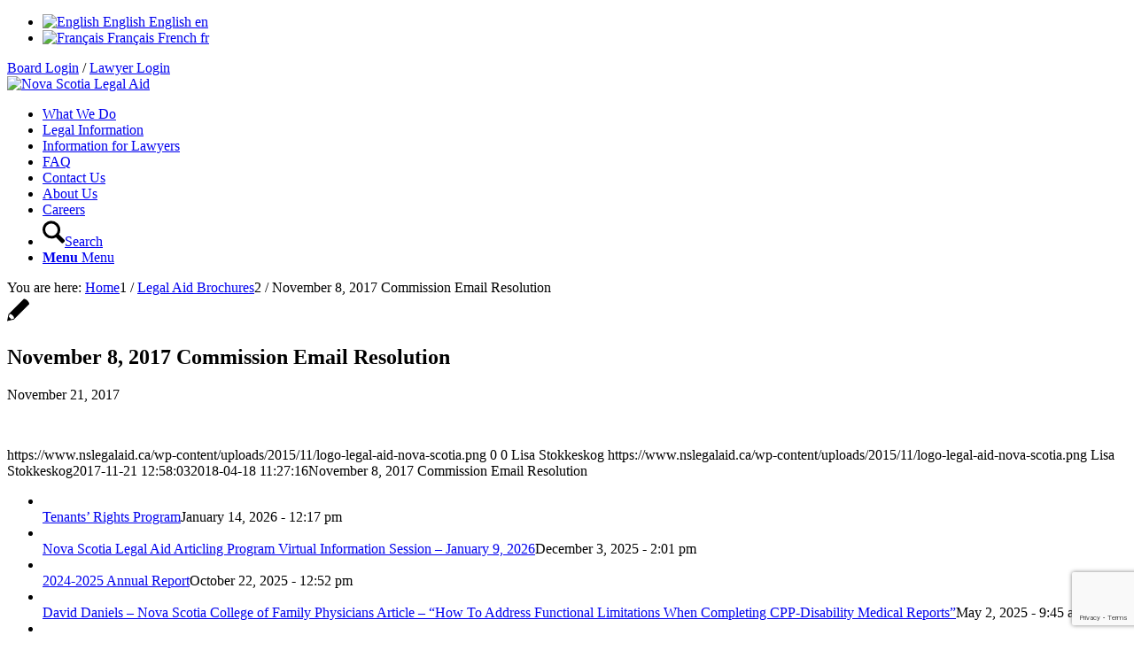

--- FILE ---
content_type: text/html; charset=utf-8
request_url: https://www.google.com/recaptcha/api2/anchor?ar=1&k=6Ld_DYoUAAAAALq96LCtYIJA_D9tpsPEwaQiu1Dy&co=aHR0cHM6Ly93d3cubnNsZWdhbGFpZC5jYTo0NDM.&hl=en&v=PoyoqOPhxBO7pBk68S4YbpHZ&size=invisible&anchor-ms=20000&execute-ms=30000&cb=ta2yi9gpt2ge
body_size: 48552
content:
<!DOCTYPE HTML><html dir="ltr" lang="en"><head><meta http-equiv="Content-Type" content="text/html; charset=UTF-8">
<meta http-equiv="X-UA-Compatible" content="IE=edge">
<title>reCAPTCHA</title>
<style type="text/css">
/* cyrillic-ext */
@font-face {
  font-family: 'Roboto';
  font-style: normal;
  font-weight: 400;
  font-stretch: 100%;
  src: url(//fonts.gstatic.com/s/roboto/v48/KFO7CnqEu92Fr1ME7kSn66aGLdTylUAMa3GUBHMdazTgWw.woff2) format('woff2');
  unicode-range: U+0460-052F, U+1C80-1C8A, U+20B4, U+2DE0-2DFF, U+A640-A69F, U+FE2E-FE2F;
}
/* cyrillic */
@font-face {
  font-family: 'Roboto';
  font-style: normal;
  font-weight: 400;
  font-stretch: 100%;
  src: url(//fonts.gstatic.com/s/roboto/v48/KFO7CnqEu92Fr1ME7kSn66aGLdTylUAMa3iUBHMdazTgWw.woff2) format('woff2');
  unicode-range: U+0301, U+0400-045F, U+0490-0491, U+04B0-04B1, U+2116;
}
/* greek-ext */
@font-face {
  font-family: 'Roboto';
  font-style: normal;
  font-weight: 400;
  font-stretch: 100%;
  src: url(//fonts.gstatic.com/s/roboto/v48/KFO7CnqEu92Fr1ME7kSn66aGLdTylUAMa3CUBHMdazTgWw.woff2) format('woff2');
  unicode-range: U+1F00-1FFF;
}
/* greek */
@font-face {
  font-family: 'Roboto';
  font-style: normal;
  font-weight: 400;
  font-stretch: 100%;
  src: url(//fonts.gstatic.com/s/roboto/v48/KFO7CnqEu92Fr1ME7kSn66aGLdTylUAMa3-UBHMdazTgWw.woff2) format('woff2');
  unicode-range: U+0370-0377, U+037A-037F, U+0384-038A, U+038C, U+038E-03A1, U+03A3-03FF;
}
/* math */
@font-face {
  font-family: 'Roboto';
  font-style: normal;
  font-weight: 400;
  font-stretch: 100%;
  src: url(//fonts.gstatic.com/s/roboto/v48/KFO7CnqEu92Fr1ME7kSn66aGLdTylUAMawCUBHMdazTgWw.woff2) format('woff2');
  unicode-range: U+0302-0303, U+0305, U+0307-0308, U+0310, U+0312, U+0315, U+031A, U+0326-0327, U+032C, U+032F-0330, U+0332-0333, U+0338, U+033A, U+0346, U+034D, U+0391-03A1, U+03A3-03A9, U+03B1-03C9, U+03D1, U+03D5-03D6, U+03F0-03F1, U+03F4-03F5, U+2016-2017, U+2034-2038, U+203C, U+2040, U+2043, U+2047, U+2050, U+2057, U+205F, U+2070-2071, U+2074-208E, U+2090-209C, U+20D0-20DC, U+20E1, U+20E5-20EF, U+2100-2112, U+2114-2115, U+2117-2121, U+2123-214F, U+2190, U+2192, U+2194-21AE, U+21B0-21E5, U+21F1-21F2, U+21F4-2211, U+2213-2214, U+2216-22FF, U+2308-230B, U+2310, U+2319, U+231C-2321, U+2336-237A, U+237C, U+2395, U+239B-23B7, U+23D0, U+23DC-23E1, U+2474-2475, U+25AF, U+25B3, U+25B7, U+25BD, U+25C1, U+25CA, U+25CC, U+25FB, U+266D-266F, U+27C0-27FF, U+2900-2AFF, U+2B0E-2B11, U+2B30-2B4C, U+2BFE, U+3030, U+FF5B, U+FF5D, U+1D400-1D7FF, U+1EE00-1EEFF;
}
/* symbols */
@font-face {
  font-family: 'Roboto';
  font-style: normal;
  font-weight: 400;
  font-stretch: 100%;
  src: url(//fonts.gstatic.com/s/roboto/v48/KFO7CnqEu92Fr1ME7kSn66aGLdTylUAMaxKUBHMdazTgWw.woff2) format('woff2');
  unicode-range: U+0001-000C, U+000E-001F, U+007F-009F, U+20DD-20E0, U+20E2-20E4, U+2150-218F, U+2190, U+2192, U+2194-2199, U+21AF, U+21E6-21F0, U+21F3, U+2218-2219, U+2299, U+22C4-22C6, U+2300-243F, U+2440-244A, U+2460-24FF, U+25A0-27BF, U+2800-28FF, U+2921-2922, U+2981, U+29BF, U+29EB, U+2B00-2BFF, U+4DC0-4DFF, U+FFF9-FFFB, U+10140-1018E, U+10190-1019C, U+101A0, U+101D0-101FD, U+102E0-102FB, U+10E60-10E7E, U+1D2C0-1D2D3, U+1D2E0-1D37F, U+1F000-1F0FF, U+1F100-1F1AD, U+1F1E6-1F1FF, U+1F30D-1F30F, U+1F315, U+1F31C, U+1F31E, U+1F320-1F32C, U+1F336, U+1F378, U+1F37D, U+1F382, U+1F393-1F39F, U+1F3A7-1F3A8, U+1F3AC-1F3AF, U+1F3C2, U+1F3C4-1F3C6, U+1F3CA-1F3CE, U+1F3D4-1F3E0, U+1F3ED, U+1F3F1-1F3F3, U+1F3F5-1F3F7, U+1F408, U+1F415, U+1F41F, U+1F426, U+1F43F, U+1F441-1F442, U+1F444, U+1F446-1F449, U+1F44C-1F44E, U+1F453, U+1F46A, U+1F47D, U+1F4A3, U+1F4B0, U+1F4B3, U+1F4B9, U+1F4BB, U+1F4BF, U+1F4C8-1F4CB, U+1F4D6, U+1F4DA, U+1F4DF, U+1F4E3-1F4E6, U+1F4EA-1F4ED, U+1F4F7, U+1F4F9-1F4FB, U+1F4FD-1F4FE, U+1F503, U+1F507-1F50B, U+1F50D, U+1F512-1F513, U+1F53E-1F54A, U+1F54F-1F5FA, U+1F610, U+1F650-1F67F, U+1F687, U+1F68D, U+1F691, U+1F694, U+1F698, U+1F6AD, U+1F6B2, U+1F6B9-1F6BA, U+1F6BC, U+1F6C6-1F6CF, U+1F6D3-1F6D7, U+1F6E0-1F6EA, U+1F6F0-1F6F3, U+1F6F7-1F6FC, U+1F700-1F7FF, U+1F800-1F80B, U+1F810-1F847, U+1F850-1F859, U+1F860-1F887, U+1F890-1F8AD, U+1F8B0-1F8BB, U+1F8C0-1F8C1, U+1F900-1F90B, U+1F93B, U+1F946, U+1F984, U+1F996, U+1F9E9, U+1FA00-1FA6F, U+1FA70-1FA7C, U+1FA80-1FA89, U+1FA8F-1FAC6, U+1FACE-1FADC, U+1FADF-1FAE9, U+1FAF0-1FAF8, U+1FB00-1FBFF;
}
/* vietnamese */
@font-face {
  font-family: 'Roboto';
  font-style: normal;
  font-weight: 400;
  font-stretch: 100%;
  src: url(//fonts.gstatic.com/s/roboto/v48/KFO7CnqEu92Fr1ME7kSn66aGLdTylUAMa3OUBHMdazTgWw.woff2) format('woff2');
  unicode-range: U+0102-0103, U+0110-0111, U+0128-0129, U+0168-0169, U+01A0-01A1, U+01AF-01B0, U+0300-0301, U+0303-0304, U+0308-0309, U+0323, U+0329, U+1EA0-1EF9, U+20AB;
}
/* latin-ext */
@font-face {
  font-family: 'Roboto';
  font-style: normal;
  font-weight: 400;
  font-stretch: 100%;
  src: url(//fonts.gstatic.com/s/roboto/v48/KFO7CnqEu92Fr1ME7kSn66aGLdTylUAMa3KUBHMdazTgWw.woff2) format('woff2');
  unicode-range: U+0100-02BA, U+02BD-02C5, U+02C7-02CC, U+02CE-02D7, U+02DD-02FF, U+0304, U+0308, U+0329, U+1D00-1DBF, U+1E00-1E9F, U+1EF2-1EFF, U+2020, U+20A0-20AB, U+20AD-20C0, U+2113, U+2C60-2C7F, U+A720-A7FF;
}
/* latin */
@font-face {
  font-family: 'Roboto';
  font-style: normal;
  font-weight: 400;
  font-stretch: 100%;
  src: url(//fonts.gstatic.com/s/roboto/v48/KFO7CnqEu92Fr1ME7kSn66aGLdTylUAMa3yUBHMdazQ.woff2) format('woff2');
  unicode-range: U+0000-00FF, U+0131, U+0152-0153, U+02BB-02BC, U+02C6, U+02DA, U+02DC, U+0304, U+0308, U+0329, U+2000-206F, U+20AC, U+2122, U+2191, U+2193, U+2212, U+2215, U+FEFF, U+FFFD;
}
/* cyrillic-ext */
@font-face {
  font-family: 'Roboto';
  font-style: normal;
  font-weight: 500;
  font-stretch: 100%;
  src: url(//fonts.gstatic.com/s/roboto/v48/KFO7CnqEu92Fr1ME7kSn66aGLdTylUAMa3GUBHMdazTgWw.woff2) format('woff2');
  unicode-range: U+0460-052F, U+1C80-1C8A, U+20B4, U+2DE0-2DFF, U+A640-A69F, U+FE2E-FE2F;
}
/* cyrillic */
@font-face {
  font-family: 'Roboto';
  font-style: normal;
  font-weight: 500;
  font-stretch: 100%;
  src: url(//fonts.gstatic.com/s/roboto/v48/KFO7CnqEu92Fr1ME7kSn66aGLdTylUAMa3iUBHMdazTgWw.woff2) format('woff2');
  unicode-range: U+0301, U+0400-045F, U+0490-0491, U+04B0-04B1, U+2116;
}
/* greek-ext */
@font-face {
  font-family: 'Roboto';
  font-style: normal;
  font-weight: 500;
  font-stretch: 100%;
  src: url(//fonts.gstatic.com/s/roboto/v48/KFO7CnqEu92Fr1ME7kSn66aGLdTylUAMa3CUBHMdazTgWw.woff2) format('woff2');
  unicode-range: U+1F00-1FFF;
}
/* greek */
@font-face {
  font-family: 'Roboto';
  font-style: normal;
  font-weight: 500;
  font-stretch: 100%;
  src: url(//fonts.gstatic.com/s/roboto/v48/KFO7CnqEu92Fr1ME7kSn66aGLdTylUAMa3-UBHMdazTgWw.woff2) format('woff2');
  unicode-range: U+0370-0377, U+037A-037F, U+0384-038A, U+038C, U+038E-03A1, U+03A3-03FF;
}
/* math */
@font-face {
  font-family: 'Roboto';
  font-style: normal;
  font-weight: 500;
  font-stretch: 100%;
  src: url(//fonts.gstatic.com/s/roboto/v48/KFO7CnqEu92Fr1ME7kSn66aGLdTylUAMawCUBHMdazTgWw.woff2) format('woff2');
  unicode-range: U+0302-0303, U+0305, U+0307-0308, U+0310, U+0312, U+0315, U+031A, U+0326-0327, U+032C, U+032F-0330, U+0332-0333, U+0338, U+033A, U+0346, U+034D, U+0391-03A1, U+03A3-03A9, U+03B1-03C9, U+03D1, U+03D5-03D6, U+03F0-03F1, U+03F4-03F5, U+2016-2017, U+2034-2038, U+203C, U+2040, U+2043, U+2047, U+2050, U+2057, U+205F, U+2070-2071, U+2074-208E, U+2090-209C, U+20D0-20DC, U+20E1, U+20E5-20EF, U+2100-2112, U+2114-2115, U+2117-2121, U+2123-214F, U+2190, U+2192, U+2194-21AE, U+21B0-21E5, U+21F1-21F2, U+21F4-2211, U+2213-2214, U+2216-22FF, U+2308-230B, U+2310, U+2319, U+231C-2321, U+2336-237A, U+237C, U+2395, U+239B-23B7, U+23D0, U+23DC-23E1, U+2474-2475, U+25AF, U+25B3, U+25B7, U+25BD, U+25C1, U+25CA, U+25CC, U+25FB, U+266D-266F, U+27C0-27FF, U+2900-2AFF, U+2B0E-2B11, U+2B30-2B4C, U+2BFE, U+3030, U+FF5B, U+FF5D, U+1D400-1D7FF, U+1EE00-1EEFF;
}
/* symbols */
@font-face {
  font-family: 'Roboto';
  font-style: normal;
  font-weight: 500;
  font-stretch: 100%;
  src: url(//fonts.gstatic.com/s/roboto/v48/KFO7CnqEu92Fr1ME7kSn66aGLdTylUAMaxKUBHMdazTgWw.woff2) format('woff2');
  unicode-range: U+0001-000C, U+000E-001F, U+007F-009F, U+20DD-20E0, U+20E2-20E4, U+2150-218F, U+2190, U+2192, U+2194-2199, U+21AF, U+21E6-21F0, U+21F3, U+2218-2219, U+2299, U+22C4-22C6, U+2300-243F, U+2440-244A, U+2460-24FF, U+25A0-27BF, U+2800-28FF, U+2921-2922, U+2981, U+29BF, U+29EB, U+2B00-2BFF, U+4DC0-4DFF, U+FFF9-FFFB, U+10140-1018E, U+10190-1019C, U+101A0, U+101D0-101FD, U+102E0-102FB, U+10E60-10E7E, U+1D2C0-1D2D3, U+1D2E0-1D37F, U+1F000-1F0FF, U+1F100-1F1AD, U+1F1E6-1F1FF, U+1F30D-1F30F, U+1F315, U+1F31C, U+1F31E, U+1F320-1F32C, U+1F336, U+1F378, U+1F37D, U+1F382, U+1F393-1F39F, U+1F3A7-1F3A8, U+1F3AC-1F3AF, U+1F3C2, U+1F3C4-1F3C6, U+1F3CA-1F3CE, U+1F3D4-1F3E0, U+1F3ED, U+1F3F1-1F3F3, U+1F3F5-1F3F7, U+1F408, U+1F415, U+1F41F, U+1F426, U+1F43F, U+1F441-1F442, U+1F444, U+1F446-1F449, U+1F44C-1F44E, U+1F453, U+1F46A, U+1F47D, U+1F4A3, U+1F4B0, U+1F4B3, U+1F4B9, U+1F4BB, U+1F4BF, U+1F4C8-1F4CB, U+1F4D6, U+1F4DA, U+1F4DF, U+1F4E3-1F4E6, U+1F4EA-1F4ED, U+1F4F7, U+1F4F9-1F4FB, U+1F4FD-1F4FE, U+1F503, U+1F507-1F50B, U+1F50D, U+1F512-1F513, U+1F53E-1F54A, U+1F54F-1F5FA, U+1F610, U+1F650-1F67F, U+1F687, U+1F68D, U+1F691, U+1F694, U+1F698, U+1F6AD, U+1F6B2, U+1F6B9-1F6BA, U+1F6BC, U+1F6C6-1F6CF, U+1F6D3-1F6D7, U+1F6E0-1F6EA, U+1F6F0-1F6F3, U+1F6F7-1F6FC, U+1F700-1F7FF, U+1F800-1F80B, U+1F810-1F847, U+1F850-1F859, U+1F860-1F887, U+1F890-1F8AD, U+1F8B0-1F8BB, U+1F8C0-1F8C1, U+1F900-1F90B, U+1F93B, U+1F946, U+1F984, U+1F996, U+1F9E9, U+1FA00-1FA6F, U+1FA70-1FA7C, U+1FA80-1FA89, U+1FA8F-1FAC6, U+1FACE-1FADC, U+1FADF-1FAE9, U+1FAF0-1FAF8, U+1FB00-1FBFF;
}
/* vietnamese */
@font-face {
  font-family: 'Roboto';
  font-style: normal;
  font-weight: 500;
  font-stretch: 100%;
  src: url(//fonts.gstatic.com/s/roboto/v48/KFO7CnqEu92Fr1ME7kSn66aGLdTylUAMa3OUBHMdazTgWw.woff2) format('woff2');
  unicode-range: U+0102-0103, U+0110-0111, U+0128-0129, U+0168-0169, U+01A0-01A1, U+01AF-01B0, U+0300-0301, U+0303-0304, U+0308-0309, U+0323, U+0329, U+1EA0-1EF9, U+20AB;
}
/* latin-ext */
@font-face {
  font-family: 'Roboto';
  font-style: normal;
  font-weight: 500;
  font-stretch: 100%;
  src: url(//fonts.gstatic.com/s/roboto/v48/KFO7CnqEu92Fr1ME7kSn66aGLdTylUAMa3KUBHMdazTgWw.woff2) format('woff2');
  unicode-range: U+0100-02BA, U+02BD-02C5, U+02C7-02CC, U+02CE-02D7, U+02DD-02FF, U+0304, U+0308, U+0329, U+1D00-1DBF, U+1E00-1E9F, U+1EF2-1EFF, U+2020, U+20A0-20AB, U+20AD-20C0, U+2113, U+2C60-2C7F, U+A720-A7FF;
}
/* latin */
@font-face {
  font-family: 'Roboto';
  font-style: normal;
  font-weight: 500;
  font-stretch: 100%;
  src: url(//fonts.gstatic.com/s/roboto/v48/KFO7CnqEu92Fr1ME7kSn66aGLdTylUAMa3yUBHMdazQ.woff2) format('woff2');
  unicode-range: U+0000-00FF, U+0131, U+0152-0153, U+02BB-02BC, U+02C6, U+02DA, U+02DC, U+0304, U+0308, U+0329, U+2000-206F, U+20AC, U+2122, U+2191, U+2193, U+2212, U+2215, U+FEFF, U+FFFD;
}
/* cyrillic-ext */
@font-face {
  font-family: 'Roboto';
  font-style: normal;
  font-weight: 900;
  font-stretch: 100%;
  src: url(//fonts.gstatic.com/s/roboto/v48/KFO7CnqEu92Fr1ME7kSn66aGLdTylUAMa3GUBHMdazTgWw.woff2) format('woff2');
  unicode-range: U+0460-052F, U+1C80-1C8A, U+20B4, U+2DE0-2DFF, U+A640-A69F, U+FE2E-FE2F;
}
/* cyrillic */
@font-face {
  font-family: 'Roboto';
  font-style: normal;
  font-weight: 900;
  font-stretch: 100%;
  src: url(//fonts.gstatic.com/s/roboto/v48/KFO7CnqEu92Fr1ME7kSn66aGLdTylUAMa3iUBHMdazTgWw.woff2) format('woff2');
  unicode-range: U+0301, U+0400-045F, U+0490-0491, U+04B0-04B1, U+2116;
}
/* greek-ext */
@font-face {
  font-family: 'Roboto';
  font-style: normal;
  font-weight: 900;
  font-stretch: 100%;
  src: url(//fonts.gstatic.com/s/roboto/v48/KFO7CnqEu92Fr1ME7kSn66aGLdTylUAMa3CUBHMdazTgWw.woff2) format('woff2');
  unicode-range: U+1F00-1FFF;
}
/* greek */
@font-face {
  font-family: 'Roboto';
  font-style: normal;
  font-weight: 900;
  font-stretch: 100%;
  src: url(//fonts.gstatic.com/s/roboto/v48/KFO7CnqEu92Fr1ME7kSn66aGLdTylUAMa3-UBHMdazTgWw.woff2) format('woff2');
  unicode-range: U+0370-0377, U+037A-037F, U+0384-038A, U+038C, U+038E-03A1, U+03A3-03FF;
}
/* math */
@font-face {
  font-family: 'Roboto';
  font-style: normal;
  font-weight: 900;
  font-stretch: 100%;
  src: url(//fonts.gstatic.com/s/roboto/v48/KFO7CnqEu92Fr1ME7kSn66aGLdTylUAMawCUBHMdazTgWw.woff2) format('woff2');
  unicode-range: U+0302-0303, U+0305, U+0307-0308, U+0310, U+0312, U+0315, U+031A, U+0326-0327, U+032C, U+032F-0330, U+0332-0333, U+0338, U+033A, U+0346, U+034D, U+0391-03A1, U+03A3-03A9, U+03B1-03C9, U+03D1, U+03D5-03D6, U+03F0-03F1, U+03F4-03F5, U+2016-2017, U+2034-2038, U+203C, U+2040, U+2043, U+2047, U+2050, U+2057, U+205F, U+2070-2071, U+2074-208E, U+2090-209C, U+20D0-20DC, U+20E1, U+20E5-20EF, U+2100-2112, U+2114-2115, U+2117-2121, U+2123-214F, U+2190, U+2192, U+2194-21AE, U+21B0-21E5, U+21F1-21F2, U+21F4-2211, U+2213-2214, U+2216-22FF, U+2308-230B, U+2310, U+2319, U+231C-2321, U+2336-237A, U+237C, U+2395, U+239B-23B7, U+23D0, U+23DC-23E1, U+2474-2475, U+25AF, U+25B3, U+25B7, U+25BD, U+25C1, U+25CA, U+25CC, U+25FB, U+266D-266F, U+27C0-27FF, U+2900-2AFF, U+2B0E-2B11, U+2B30-2B4C, U+2BFE, U+3030, U+FF5B, U+FF5D, U+1D400-1D7FF, U+1EE00-1EEFF;
}
/* symbols */
@font-face {
  font-family: 'Roboto';
  font-style: normal;
  font-weight: 900;
  font-stretch: 100%;
  src: url(//fonts.gstatic.com/s/roboto/v48/KFO7CnqEu92Fr1ME7kSn66aGLdTylUAMaxKUBHMdazTgWw.woff2) format('woff2');
  unicode-range: U+0001-000C, U+000E-001F, U+007F-009F, U+20DD-20E0, U+20E2-20E4, U+2150-218F, U+2190, U+2192, U+2194-2199, U+21AF, U+21E6-21F0, U+21F3, U+2218-2219, U+2299, U+22C4-22C6, U+2300-243F, U+2440-244A, U+2460-24FF, U+25A0-27BF, U+2800-28FF, U+2921-2922, U+2981, U+29BF, U+29EB, U+2B00-2BFF, U+4DC0-4DFF, U+FFF9-FFFB, U+10140-1018E, U+10190-1019C, U+101A0, U+101D0-101FD, U+102E0-102FB, U+10E60-10E7E, U+1D2C0-1D2D3, U+1D2E0-1D37F, U+1F000-1F0FF, U+1F100-1F1AD, U+1F1E6-1F1FF, U+1F30D-1F30F, U+1F315, U+1F31C, U+1F31E, U+1F320-1F32C, U+1F336, U+1F378, U+1F37D, U+1F382, U+1F393-1F39F, U+1F3A7-1F3A8, U+1F3AC-1F3AF, U+1F3C2, U+1F3C4-1F3C6, U+1F3CA-1F3CE, U+1F3D4-1F3E0, U+1F3ED, U+1F3F1-1F3F3, U+1F3F5-1F3F7, U+1F408, U+1F415, U+1F41F, U+1F426, U+1F43F, U+1F441-1F442, U+1F444, U+1F446-1F449, U+1F44C-1F44E, U+1F453, U+1F46A, U+1F47D, U+1F4A3, U+1F4B0, U+1F4B3, U+1F4B9, U+1F4BB, U+1F4BF, U+1F4C8-1F4CB, U+1F4D6, U+1F4DA, U+1F4DF, U+1F4E3-1F4E6, U+1F4EA-1F4ED, U+1F4F7, U+1F4F9-1F4FB, U+1F4FD-1F4FE, U+1F503, U+1F507-1F50B, U+1F50D, U+1F512-1F513, U+1F53E-1F54A, U+1F54F-1F5FA, U+1F610, U+1F650-1F67F, U+1F687, U+1F68D, U+1F691, U+1F694, U+1F698, U+1F6AD, U+1F6B2, U+1F6B9-1F6BA, U+1F6BC, U+1F6C6-1F6CF, U+1F6D3-1F6D7, U+1F6E0-1F6EA, U+1F6F0-1F6F3, U+1F6F7-1F6FC, U+1F700-1F7FF, U+1F800-1F80B, U+1F810-1F847, U+1F850-1F859, U+1F860-1F887, U+1F890-1F8AD, U+1F8B0-1F8BB, U+1F8C0-1F8C1, U+1F900-1F90B, U+1F93B, U+1F946, U+1F984, U+1F996, U+1F9E9, U+1FA00-1FA6F, U+1FA70-1FA7C, U+1FA80-1FA89, U+1FA8F-1FAC6, U+1FACE-1FADC, U+1FADF-1FAE9, U+1FAF0-1FAF8, U+1FB00-1FBFF;
}
/* vietnamese */
@font-face {
  font-family: 'Roboto';
  font-style: normal;
  font-weight: 900;
  font-stretch: 100%;
  src: url(//fonts.gstatic.com/s/roboto/v48/KFO7CnqEu92Fr1ME7kSn66aGLdTylUAMa3OUBHMdazTgWw.woff2) format('woff2');
  unicode-range: U+0102-0103, U+0110-0111, U+0128-0129, U+0168-0169, U+01A0-01A1, U+01AF-01B0, U+0300-0301, U+0303-0304, U+0308-0309, U+0323, U+0329, U+1EA0-1EF9, U+20AB;
}
/* latin-ext */
@font-face {
  font-family: 'Roboto';
  font-style: normal;
  font-weight: 900;
  font-stretch: 100%;
  src: url(//fonts.gstatic.com/s/roboto/v48/KFO7CnqEu92Fr1ME7kSn66aGLdTylUAMa3KUBHMdazTgWw.woff2) format('woff2');
  unicode-range: U+0100-02BA, U+02BD-02C5, U+02C7-02CC, U+02CE-02D7, U+02DD-02FF, U+0304, U+0308, U+0329, U+1D00-1DBF, U+1E00-1E9F, U+1EF2-1EFF, U+2020, U+20A0-20AB, U+20AD-20C0, U+2113, U+2C60-2C7F, U+A720-A7FF;
}
/* latin */
@font-face {
  font-family: 'Roboto';
  font-style: normal;
  font-weight: 900;
  font-stretch: 100%;
  src: url(//fonts.gstatic.com/s/roboto/v48/KFO7CnqEu92Fr1ME7kSn66aGLdTylUAMa3yUBHMdazQ.woff2) format('woff2');
  unicode-range: U+0000-00FF, U+0131, U+0152-0153, U+02BB-02BC, U+02C6, U+02DA, U+02DC, U+0304, U+0308, U+0329, U+2000-206F, U+20AC, U+2122, U+2191, U+2193, U+2212, U+2215, U+FEFF, U+FFFD;
}

</style>
<link rel="stylesheet" type="text/css" href="https://www.gstatic.com/recaptcha/releases/PoyoqOPhxBO7pBk68S4YbpHZ/styles__ltr.css">
<script nonce="WAxE_u1QXziYXZI_19ZIdQ" type="text/javascript">window['__recaptcha_api'] = 'https://www.google.com/recaptcha/api2/';</script>
<script type="text/javascript" src="https://www.gstatic.com/recaptcha/releases/PoyoqOPhxBO7pBk68S4YbpHZ/recaptcha__en.js" nonce="WAxE_u1QXziYXZI_19ZIdQ">
      
    </script></head>
<body><div id="rc-anchor-alert" class="rc-anchor-alert"></div>
<input type="hidden" id="recaptcha-token" value="[base64]">
<script type="text/javascript" nonce="WAxE_u1QXziYXZI_19ZIdQ">
      recaptcha.anchor.Main.init("[\x22ainput\x22,[\x22bgdata\x22,\x22\x22,\[base64]/[base64]/UltIKytdPWE6KGE8MjA0OD9SW0grK109YT4+NnwxOTI6KChhJjY0NTEyKT09NTUyOTYmJnErMTxoLmxlbmd0aCYmKGguY2hhckNvZGVBdChxKzEpJjY0NTEyKT09NTYzMjA/[base64]/MjU1OlI/[base64]/[base64]/[base64]/[base64]/[base64]/[base64]/[base64]/[base64]/[base64]/[base64]\x22,\[base64]\\u003d\\u003d\x22,\x22YsOUwogzQHzCnsOrwpDCr3/DpsOTw6bCkcKCcGRMazTCpSTClsKmJzjDhhvDiRbDuMO0w6RCwohLw53CjMK6wqTCkMK9ckbDjMKQw51RAhw5wrQmJMO1PcKLOMKIwoRqwq/Dl8Oyw4ZNW8KHwqfDqS0QwoXDk8OcY8KOwrQ7U8O/d8KcO8OOccOfw4vDjE7DpsKYDsKHVxDCpB/DlnARwpl2w4zDsGzCqEjCocKPXcOTVQvDq8OfN8KKXMOsNRzCkMOMwpLDoldpKcOhHsKRw4DDgDPDmMOvwo3CgMK9VsK/w4TChsO8w7HDvDQyAMKlTcOMHgghaMO8TBTDgyLDhcK6bMKJSsK+wprCkMKvBSrCisKxwpLCryFKw5bCmVA/c8O0Xy5KwrnDrgXDn8K8w6XCqsOaw5I4JsOKwofCvcKmLsOmwr82wonDhsKKwo7CkcKDDhUzwr5wfE3DikDCvnzCtiDDukvDpcOATj4xw6bCokjDokIlUB3Cj8OoNsOzwr/CvsKDFMOJw73DnsObw4hDencmRG4iVQ8Ow5nDjcOUwrnDonQifw4HwoDCkyR0XcOCR1psTMOAOV08RjDCicOawpYRPX3DqHbDlV/CuMOOVcOXw7MLdMO5w6jDpm/[base64]/[base64]/[base64]/DtzkkwrQUw5YeZcOhwrYUchBxwqjDojLDo8OrdcKuEHvDm8K/w7nCiV0dwqkUQcOtw70Vw7ZFIMKTWsOmwpt2MHMKGMOlw4dLa8K2w4TCqsO/DMKjFcO1wqfCqGAiFRIGw49hTFbDpibDomNlwrjDoUxseMODw5DDtMO3woJ3w7zCl1FQIcOXCMK2wopxw5/Dg8O1wqHCu8KSw47CncKJR0PCrygjScKIHX1UTMOOFsKYwpzDisOVfQfCjnjDtxPCmxhJwpZVw5lZPMO+woDDm1ZYFXRcw68QJS9bwpjCrXpqwrQ0w4NfwqVcO8OsWG8/w4jDoWzCuMOUwonCtcOAwpdhCRLChH8gw5fCucO9wrk+wocdwrvDhEnDrGfCoMOCfMKPwrgJUBknccO/OMKraRZfSEtuUcO0OMOKfsO2w7N5JgtMwrfCs8K7UcOTOMOKwrzCm8KRw6LCtm3Dv3gbRMO+e8KPP8OnMcOvMcKzw6kOwop/[base64]/[base64]/CsUtsw686w5lbw4hgw7UGw5/[base64]/CuVTDiV7CgUTDjH4Fdh7CrH7DgmhPYcOYwoopwohfwrsTwqBmw6ROOMOTOzrDv25xJcKOw4sQUTJDwqJfOsKAw4RLw6fCkcOYwoltIcOuw7AhO8KNwoXDrsKqw5XChB9DwqXChQAXBMKBB8KPScKIw5pqwooNw79xcmHCrcO3N1PChsO1cnldwpvDvBRaJQ/CoMO/wrkIwp4JTBFTdsKXwpTDimnCncObLMKuBcKDBcOxPy3ChMO9w53DjwAZw63DmcK/wpLDhBh9wrDDlsKnwpxJwpF9w5nDphoqG2XDisKWbMKIw7Jbw5TDgA7CtXAfw7Yuw5/CpiLDihNJFcO9AnDDjMONOADDoSAWJMKFwo3Do8KRccKIY0dOw65vIsKMwoTCucK0w6HCu8KDdjIdw6nCpgdwJ8KTw6/DnCkxFQnDrMKTwoUyw6fDg0Y6PMKKw6HClD/DiBBrwobCgcK8w4bClcKxwrh5JsKjZkYpUsOHUkFHKwV3w6DDgx5LwpNnwoVhw47DpBpnwpnCriwUwrdow4VdBiDDgcKBwoRuw7d6PQVmw4xJw6nCnsKbAwREInfDjFLCq8KCwqXCjQkuw54iw7XDhxvDvcKow7LCt39Gw5dTwoUvYcKjw6/DmF7DsjkWRmAkwpHCgiDDkAXClAhpwoPCvATCkH0Vw5kiw5HDoTrCosKCccKWwpnDucK6w6pWOjJywrdHN8Krw7DCgm7CocOOw48qwrzCkcKrw43CuwV7wqXClRFPbMKKBApjwq7DrMOaw5vDkXN/XsOmYcO5wphZFMOtEm5OwpcUOsOJwp5cwoEGw5PDrGgHw5/[base64]/Du3IjAGjDt8K+KCLCjcOYw4t3ZmjCiiHCjsO+w7gcwr/[base64]/Cp8OMF1zCvsKgwpEzdUUvw4ArSGxNasK5wqdVwoTDrsObw7txDh/Dml8Twpdyw78gw7Qtw6I8w6LCpMO6w74NasKyDCzDoMKZwq5iwq3CmnTCk8O6w555DXBdwpXDkMKEw55FVwFTw7nCvyPCscO1UMKIw5/DsH93wqxIw4Yxwp3CkcKHw71HSVDDjRLDqR3CucKQWsKQwqsjw6PDuMOdAVjCt3/CnTfClQLCh8OmTMOqd8K/RgvDosKmw6vCosOWVcKKw7zDn8O4TcK5GMK5K8Omw7NEVMOqRsO4w4jCu8KKwqMIwoduwo0kw5MXw57DsMKnw6/[base64]/wpkCw5JpwpdIwqZ5w5ASeQ4ZQ31ywoYiIRfDmMKnwrZqwqPCjS3DrTXDgsKbw7DCvDXDj8O5SMKUwq0LwpvCpiAlHA1iC8KgJV0YVMKLLsKDSzrCnivDucKnFypswq1Nwq5Tw6bDlcO7DnsUXsKDw6rCmy/DlAzCv8K2wrbCimd+UA8MwrFlwojCvR/[base64]/CsiXCoSPDgH9pIcKywqLDg2ETOD57bDJYelBuw7RdAzHDnFbCqsKgw7LChlIdT1zCpzceOjHCs8ONw7JjYMOTS3Y6wo1LflpUw6nDucKWw6rChgMqwoApb2Idw5lww5nCjmFIwpl4ZsKGwqXCl8KRw6sxw50UNcO/wofCpMKpO8O4w53DmGPDqlPCicOAw43CmhE+NVNgwqPDk3jDjcKgEAnClgp1w6bDsT7CqgUGw6p0w4PDmsOEwqJ+wqnCtTPDvsKrwqtmPzEdwo8/NsKpw7rCrXXDoGjDihjCmsOgwqRZwpnDmMOkwpTCkT9FXMOjwrvDtsKQwpQaDkbDg8Ocwr4xfcO+w6LCisOBw7jDscO5w47Du0/DnsOQwp86w7M+w7hHUMO9D8OTwoYaL8Kbw5HCvMOtw7M1Xh0yJwfDlVTCpGfDp2XCvFMCYcKaTsOrLcK8fC1Pw7AZJjvChw7CncOQb8Kiw7bCq2B1wrdWO8OfMsKwwqN4dcKuSsKzPhJJw5VYfS1ZU8OUw5PDmhTCo2xRw5/DtcKjTMOiw7TDhwPCp8KfPMOWHzpgPMKsVlB8wqYtw7wLw4lvwq4Zw59XasOWwo0Tw5LCgsO+wpI6wo3DkkwbIsKWLMOJLsKDwp7DhlAtS8OAAcKBWVDCkVvDr33DiFFzW0vCuS4uw5LDl0XCs0seRcKZw7/DscOew47CpR1jXcOXEzhHw49jw7PDiS/CmcKrw5Zqw7DCk8OYf8O/EMKCT8K0VMOowosEYcOaC2k8YsKbw6jCvcKhw6XCoMKQwoDCocOeHWJ9HUnCh8OTCW5vVjkiVxl5w4/[base64]/[base64]/[base64]/[base64]/[base64]/L8KBeMOzNBrChcOCwpnCk8KaYH1ow6fDnyMHKQfCinfDo3Anw6bDsQfCrQxqX2PCkwNKwo7DmsOAw7/[base64]/LMKEXF5YwrEsZcOVLE46wrJIwq/CjGo+wqFSwrhMw43Dmz1+JTxEOcKiYMKOFcKRJlgGU8O9wqTChsO8w4VgRMKRFsKow7PDq8OBAcObw4XDsXxWAcKCCHU3WMKwwoV1ZEHDisKpwqBUam9QwqdzbMORwq1FZsO1wpTDi3UxRG8Qw4g2wqoSFG8uWcOdZcOCJA3Dg8OFwo/CqhtSAcKACGUUwpLDn8KAM8KmS8KOwqxYwpfCmQQ0woI/VXXDrH4hw5wlP0LCscOzRA19QH7DnMO6UgzCqRfDgjZychxwwpLCpnjDk19Dw7LDpR8ww40Nwr0xWcOpw6dlSWLCuMKZw69UXRw/HMOHw7bDqEcjMCXDuDvChMOhwpF9w4fDjxXClMKUUsOBwqbDgcO+wqR6wppuw6XDk8KZwpNqwrY3worCqsO8Y8OuScK0EWZIBMK6w73DqMOMacOtw6nCiwHDssKHVF3DqcO+CS4iwppdf8ORasKMP8OYFsKLwr/DqwJAwq1Bw4hLwqUbw6fCgsKXwpnDuADDlD/DrkFIfcOqR8O0wqhhw5TDoBrDmsK/QcOow6MCd2sHw4o1w6wAbcK2w4cqNBs8w7zCnlVMWMODUVDCqhl7wqkDdDHDmMKPUcOVw5vDg2kRwonCncKRdArDolJJwqADHMKdB8ORXxdjBcK6w4TDu8OBPx5GbhAnw5XDowDCnXnDkMK0QB4hW8KsHMOHwpNLKsOhw63CuzPDtw/[base64]/Doz9KwpEww53DmMOjWDNdwqnCk1Yzw6nCrsO5CMOOfcKceTlyw6jDrzvCkkTDoklwQcKEw7FVeXMSwp5QPC/CoBYxa8KOwrfCkkVnw5fClgjChcOawrDDjTbDpcKvIcKFw6rDoSLDjMOJw4zCq0LCoAFowpE5woATP1PCjsOkw6PDosOrW8OfHw3Cv8OWZWQNw5oHSDfDuinCpH04OsOfb3zDjFLCrsKKwozDhMKedncOwrXDscK/wopJw6Myw4fDmj3CkMKZw6BNw6NYw6luwrhwA8K1DGrCosOywqrDmsKcOcKAw6XDum4KasODe3TDrV1jXMODBMOpw6UecHpQw5kNwqDDjMOsel/Cr8OAGMOtX8Ofw4LDnj9CacKewpxXOl3CggLCpD7Dk8Kaw5tXBnjCq8KjwrLDg0ZBZMKCw6jDkcKZZDfDisOOwqkaG2xew6oXw6/DnMOxM8OSw5TDhcKpw4E9w71FwqQXw4zDrMKBcMOOS3LCrsKqRmojFlfCowBHVTjDusKidcKqwpERw4gowo9Nw7DDtsKgw79nwqvChMKJw5Now7fDkcOQwpkoPcOoMcO/W8KUDXRQJBnCr8OxAMKSw7HDjMKJw67Chl08wqLCn0Yra33Cv1zCh0vCkMOkBzXCrsKeShcXw5PDjcKqwqc/[base64]/CusKLLwITw6xyLQZpwptbPMOcwrc4dcKQwqXCqUBiwrnDgMKmw5I7aho9FMOGSAZiwp92BMKVw5bCp8KOwpAUwrfDn25uwohLwp18RS8sDcOaM0fDggzCksO4w6sBwptPwolRYlhTNMKYJizChsKnNMO3AmV5HDTDtFlJw6DDh3NVW8KQw6RKw6Nvwodpw5BMaU0/[base64]/[base64]/[base64]/CvsK0WErCqcKIalN7wptXLMKTw5TDjD/DmmXDjDDCsMKDwo/CmsK4bMK8az7Dui1/wphWTMOmwr4pw5IQVcObLQLCrsKhasK8wqDCucKkXFJGOcK+wqvDszNywonDl2TChsOyJ8O9FAnDj0XDuiPCncOTDWTCrCQswow5IxtQdMOkw6U5BcKawq/Do17CsWDCrsKywqXDnmhqw6vDnF9cbMOcw6/DmGjCmH5Bw6zCnAU0wozCkcKae8O6bMKuw5rCvF53KjHDp2N9wptOeh/[base64]/DsMKnw5ZUZ8O4BcO6wpTDrsOjYUlaw6/Cm3nChMKCKsOWwpDDuh/CuS0oV8OrMn90G8O0wqJQw6Ynw5HCqsOgLnUkw5LChXTDlcK1fGRZwqDDoGHClcKCwqPDnWTCqyAnAnPDjAYILMKIw7zClg/DhcK5FmLCrEBUJVsDc8O7Tj7CscK/wrFAwr4Kw55PPMKIwrPDhMOUwoTDkR/CgH8Ff8KyMsOuTnnCm8OjPy0ZQcObZkkLMAvDjsOtwpHDrkrDnsKRw4wzw50Yw6MrwrA9aHjCjMOeN8K0O8O8CMKEWsK/w7kCw4ZefxEoY2k4w7XDo0HDqGR9wqvCj8OLdnIfM1XDpMKdRVJfasK+cwjDssKyRAIRwqE0wrjCpcOyFFLCjjPDlsK8w7DCg8KkMibCuVTCq0/CoMOkFHDDvzciIjnCmDMyw4nDisOPfxTCuBkIw4TDksKOwqnChsKrOF1AYDk3CcKcw6BdEsOcJE4vw5Eew4LChRLDn8KKw7cKTXFGwochw7NLw6nDqxXCscO0w5Vkwrc1w47CiWJHGWXDmiHCoVN6ISs/UMK1w71ITsOLwojCt8KYPsODwo/CvcOcLBFzPCfDmMO9w6kjVhbDpmY9IyEOB8ORESnCscKHw5wlbxFvVgnDkcKDD8K3HcKXw4LDssO/DhTDhG7DhUR1w57Di8O4Jk3DojBCeznDlmwOw7h4PcOMLALDnDLDlMKrUlgXEn/ClQA9w4sfZ0UTwpZYwrgjbVfDgMO8wrPCj28la8KOZMK5Y8OHbm0zP8KWNsKowp4sw5PCryJTLRDDgmdiKcKKfnp+PT13NEM+KDHCkXLDkUTDtAY6wpgSwqpbfsKsAnoRMMK9w5DCqMOUw53CnXt2wrAxRsKtZcOsU0/DgHxDw6lMDzXDsyDCs8O4w7rDgnp3TibCmW5dZcOIwrFGbBxmUEFFSGRsbnfCulfCg8KsEQPCkA3DmjjCjADDuU3DnDvCuGrDksOgF8KdIEnDrcOfRGoPJjZ3VhnDhkgfSAdVRsKOw73DvcOJIsOse8OWPMKjaDgVUUB/w6zCt8OWI15Kw47Dvh/CjsOhw5jDuGzClW4/woNkwpolJ8KvwrvDhVQUwpDCmkLCt8KDJMOEw7o6GsKReC4nKMO/w6omwpvDqxPDvMOTw5/CksOEwroswprCvFLDm8OnBMOww7vDkMONwrDCiDDCgGdWLkfCuxUAw5A6w4fDvT3DvMK3w7vDiBs7aMKyw4zDkcO3G8OTwoxEw6bCqsOOwq3DjMO0woTCrcObDjR4dyAuw5lXBMOcdsKOdwJ9Th9fwoHDgMOUwoEgw63DnG1Xwp1Fwr3Dow/CshE/wrzDrVXCkcO+ey1cXizCv8KyecO6wqo1RsKdwq/Cvj/Cp8KCKcO4MzfDpDICwrPCmi/CgDkvdMKfwq/DrAnCjsOzKcKnb3IEfcOUw40BPwHCig/ClHJpGsOAGMOkwpnCvBvDt8OASWfDqybDnFg5esKYwofCkgXCmzjCkFLDnW3Dgn3DsTBiGzfCo8KtGcKnwr3CosK9eg4Fw7XCicO/wqloTDccMcKwwrFPBcOYwqhHw57Cr8KPH10ZwpnChj0mw4TDuEZSwoklw4Z4U0DDtsOWwqPCo8OWcS/DugbCmsKLHMKvwrBtYDLDqmvDrBUHLcOzwrR/QsKuaAPChgfCrSlPw44RDQPDkcO1wrRqwqTDhVrCjUxZDC5zHMOWXRIkw6Y7NMOWw4FfwpNLXRIsw4I+w6HDhMOEKMKFw5DCpyXDpG4OYn/DgsKAKwVHw7rClRvCkMKSwpYtUjHCgsOYIW3DtcOZOWgsUcKGLMOPw4QXGA/DpsOlw5jDgwTClsKpSMKqYsKFRMOeY3ETD8KwwrfDvXsawoMKKnXDrzDDtT3Du8OySzwPw6PDpsO5wq3CvMOIwoI4w7Yfw5wHw51BwrFFwqXDi8KUwrJGwoRAMFvClcKjwq8ewrJGw7wZZcOvEsOjw4vClcOKwrMcB3/Dl8Odw4DCj0LDk8K/[base64]/[base64]/DusOPwrgFwqHCtsKVwqvCtcKubRE1wqHCnE/CpVY4wovDmsKCw4xgBMKhw6VqFcKewpEKCcKvwp7DtMK8VcKkG8Ktw5DCokTDpsK/[base64]/Y0vCrGkXwqPDssOLETE/YHB3WgzClMO/wrPCoQlbw616PzNoEFBcwrE/ewwqe2lTCXfCqDNFw6nDhQXCi8KVw5HCjFJlBEsYwoTDuE3DucOswqxgwqFww53DqcOXwpUxXV/[base64]/DtTPCpsKiRMKwAjZGZsKfwoFSNMOgwp0KYMO4woBdd8OTN8Kww6ooOcKbJcOqwrPDg1Jjw5NWb3TCpG/CkcK+w6zDhEYZXy7Du8O5w50rw7HCuMKKw73Dj3zDrx13AhoABcO/wrR9dcOAw4HCrcKBZcK7I8KQwq0/w53DjFnCtMKZfUonGyrDqMK+EMO/wqrDs8OTZQzCrQDDoER2wrPCl8O8w4YRwqLCk3vDvmfDvQhLZ2kSEcK+FMOEW8Ouw54HwokpChDDvk8Xw6pXKx/DpsKnwrQCacKPwqMYZ2EXw40IwoUSYMKxRgrDgTIrTMOPFCwYasKmwr4Rw5XDm8O+dC/Dm1/DriLCuMOrE13ChcO8w4fCpHvCpsOPw4HDsRl4w73CgMOeHUBjwrAYwr0ZJTvDo0VzHcOFwromwr/DohEvwqNefMOpZMK1wrbDi8Kxwr/CpCV9wooMwq3ClsORw4HDqGTDhsK7M8KrwqXDvDdcHBAkNjfDlMKbwodmwp1cwoU7b8KbPsKZw5XDvynCl1sJw4wFSDzDhcKzw7ZZfn0qO8OPwolMf8KHbUhpw7oCw55MIxrDmcOHw7vCjMK5LCR4wqPCksKEwp/CvCnDkjvCvCzCs8OIwpNCw64RwrLDpB7Crm8Iw7UINSXDqMKEYDzDlMK2bxbCm8OADcKHVyHCrcKow5nDmgo/A8O3wpXCkkVmwoRrwqbDkFIgw64PFRB+SsK6w45Fw5xnwqsfVAR0wrozw4daEWYsNcOlw6vDnUV2w4dbCiseaTHDjMKiw7BOPsOBdMO+L8O5eMOhwqPCqGk2w63CgMOIacK3wrMQE8OxD0dLKF4VwrxuwqUHPMOpIgXCqBpVd8Ouwo/DuMOQw5E5RRXDvMOUQ1BGLsKowqDCkMKQw4TDgcKbwrLDkMOCw6HCoVgwX8KRwpRocHklwr/DlzrDicKEworDuMOoFcOBw6bCk8OgwrLCvQ08w5xzccOUwopzwqxZw5DDhMO+DWjCuVXChAoMwpoSMsOEwpvDvsKnTcOOw7vCq8K0w4NkES3Dv8KcwpTCh8OTZFPDuV1wwpHDgS4hw47Ck3/ConpacEIgBMOQPl9jW0rDg0TCmsOQwpXCocOSIU7Ck2nCnh0vUTLCisOBw7dfw7JmwrBrwrZVYAHDlyXDu8O2YsO5LcKbajgZwrnCoUoIw43Cs3fCrsOcRMK8bRrDksOUwr7DlsKuw5sOw4nClMOpwr/Cqi0/[base64]/Cv0MhwoBoblnCkcK1wrTDn8O/w73Dt8OPWcO7w6rCksK4YsOQw4/DrcKvwp3DjUEQfcOowr3DvcKbw5sPTAo5TcKMw7PDlAIsw7F/w7vCq0N9w6fDtVrCtMKdw6TDucOHwpTCscKDXcKQfsKxeMOlwqVYwrlXwrRsw4LClsOTw4I3IcO1ZmHCh3nDjwvDhcOAwpHCo2/Do8KkUxktSQHCgmzDv8KpAcOlSVvCgcOjNnYUAcObS3fDt8KxGsOkwrZKT1oOw73DtMKuwrjDjyQwworDjcKGNMK/[base64]/DlSzDmk7Du8KfwptCw7BYLxHDuzoPwpTCm8KYw703UMK1Y0/DlBbDqcOEw6tCWcOOw6RLeMOgwp7CvMK1w7rCpMKywptUw5UpX8OiwogOwqXCiB1HEcOOwrfCvghDwp3Dl8OzGQ9bw4B6w6TCvsKtwp4WIMKtwq1CwqXDtMOyK8KfHMOUw6ksAgTCg8OUw4wiBTbDhmfCgXcLw4jCgkMqwoPCt8K0N8KLJAsAwofDpsKjJ0/DvsKuPUfCl0vDshDDryMtR8OTMMK3f8O2w6FOw7YXwofDocKbwpnCvzPCqsOgwpgZw5vDpADDlwNLOAURFTTChcKLwr4pL8OEwqt9woYIwoQnUcK3w6zCksOxMBdEIMOowrZEw4jCkwppHMOPYE/CscO5BsKsXMO+w7ofw5RAesOzIcKzTMONwpzDkcK3w5DDncOzHTjDkcOewoM9wpnDlH12wrY2wpvDvR9EwrHCgGFfwqzDrcKTcywdGsKzw4ZGNE3DgXzDsMKjwocTwrnCuUPDrMK/[base64]/CjcK4CCTDphDCo8KoQsKbJlQXMBgUw5HDnsOnw5YvwrRJw5Zgw5FqE35eK2cZw63Dv2pfe8OKwqDCpsK+VivDscOySEkkw7xYIsOIwr7DvsO9w6N3IUg5wrVeW8KfDDPDpsK/woMww5vDk8OjJ8KCFcOsLcOcXcK+w4LDksOTwpjDrhXCsMOHf8OBwoYKI0/[base64]/w57Dm8KFX8OkAcOPw41kw5x5RcOWA3V+w6smEjTDgcKvwrt8DMO9w5TDv2ZAIMOJwrDDo8Obw5bDr344SMK7J8Kawo8XH1I9w7ZAwpjDjsK5w68DSSzDnlrDqsKVwpBzwqRkw7rCpCQSWMO4Yk1+w57DhFTDo8OTwrNhwqTCqsOGOVtDRsO/woTDtMKRGMOEwrtLw6o2wp1lGsOswqvCrsObw4zCgMOMwqE1KsONG2DCvghkwrokw4Z6H8KKCCRrP1TCs8KXFDFbGEMkwq8NwqDCixTCnWBOw7YkP8O/QMOqwpFhXsOSDE1Cwp/DnMKHbsOgw6XDimFZEcKqw6bCgcK0dHjDvsKwcMO9w6XDnsKUC8OdSMOywqPDin8nw7YYwrvDjmZaFMK5bSt2w5jCtTLCu8OreMOIB8OLw5/[base64]/DtMOAw615AyLDhkLDncOvwr0/[base64]/DqxtgYWTCh8ODw6rCncO1w45jHF3CoCnClSTDvMO/CjXCgiLCpsK4wpFiwoXDlMKtYsKkwoMHMTAiwpfDocKPVAhHEsKHdMO/IhHCjsKewrw5CsO0Mm0Kw47CvsOiasOrw53CnnDChEQoXz0lYnLDpcKywpTCrG01TsOGHcO6w4DDrMOTLcOVwrIBMMOOw7MVwoxJw7PCgMO3DcKzwr3Cm8KzCsOrw7/[base64]/E3NPfMKMGiAhOsOxw4LClMOww6zCl8K7w5zCisK9VzrDusOGwqvDi8ObF3YAw5RQNw5iG8OAC8OBRsKMwrRWw75VOhAIw4fDvlFUwooyw4nCrDc9w4jDgcK2wr/Chgh/XBombBDCncOtJiQVwpdPDcOIw4RiYMOJM8OEw63DtDvCp8KRw6TCtDFwworDvA/[base64]/wrnDmcOhDGDDr3rDvUHCnxltwoHCpiUGQsKOw5VISMKIOysJLD98CsOTwq7DrsOow7zDscKMDcOeM0k5MMKgSEkJw5HDqsKKw4DCtsOfw5UFw7oeFcO3woXDvD/Cl08+w7d7w4dvwpnDpHUIFhdJwoRwwrPCicOeNBUWVMOIw5BlLG9Gwpx4w5sWDwYTwqzCn3zDsGMRUMOXSxDCt8O6MXNZPl/[base64]/woHCv3F5wp1xMm3CkVTCpsOYZMOvHDYnQMOMVcOTPmXDkD3Cn8OWdiTDu8OmwpzCgyBQbcOZasOvwrIcesOVw5PCmx03w6XCrsOAJB3DkhHCuMKVw5DDkADDrUQsTMKPbC7DknbCmcOXw5oMYMKHcCsJRsK/w4jCoQfDkcKnK8OBw4LDssKHw5gHXzrCr0PDjycew7t+woHDjsKmw5DCisKww5XDvj9wRcKyako2dUPDpHo9woTDtU/DsW3Ci8OmwrJNw4cfbcOCe8OcSsKUw7l+WjXDkcKww41kRsO/XyjCusKqwoTDtcOoUiDCszQGTMO/w6fCmgPDsFnCrADCgcKZHcOhw5NeBsOQZQ4bKMOKw7XDsMKlwqVoViHDrMOsw6zCpGbDpDXDtXQgEsO/TcOdwq7CuMOxwp/Dtx7Dk8KTXcKUOETDpsK4w5FZWkLDlR/DtcKxOjZrw6Zxw5dIw6tsw77Cu8OSUMOaw6/DmsOdcQ4Rwo8Aw7oHT8OuBVlJwrt6woTCm8OoUAVwL8Oowq/Ch8O9wrXCnU8IW8OdT8KuAhodXjjCo0Yiwq7Dm8OxwrLDn8KHwojDucOpwr0Lw4DCsTYGwrJ/DBBOHMKCwpHDmybDmQHCrixEw6HCgsOLB3fCoT5AalfCrUfCmWUowrxDwpnDq8KKw5rDonPDnsK2w7zCrcKswoN3LcOwIcKhEyFeaWAYZcK7w5E6wrBTwp0Qw4www64jw5wQw7bDtMO+A3JDwoc3cwDDp8K1HsOIw53DoMK9M8OHKj/DpBXDkMKmSybClMK0w73CmcONe8O5XsO3JMKUbRjDrcKAbCg3wrF3NsOIwq4gwqPDqMKXHkZdwoQWesKlQsKfNzrDg0DDmsKsYcOyV8O/csKqFHxqw4wKwoUHw4hfesOTw53Dq0LDlcOtw6zDjMOhw4rCm8Ofw7DDssKvw6LCmCJhS2x+cMKgw48bZnXCsB/DoSjCm8KjOsKOw5gPJMKEDcKFYMKwb2hkKMOKLllxFzDCizrCvh5zNMKlw4jCqcO+wqw+DXLDkn4RwrTCnjnCiVhdwozDs8KoKwrDoWPCrsOEKE3DjFPCv8O2FsO/QcKrw7XDiMK6woo9w7/CrcKOLgrCu2PDnjzCm11Ew4jDm1EDFHMVWsO2Z8Ksw4PDt8KFGMKfwpYWNsOyw6bDtcKgw7LDscOjwrPCrznChTTCtnhSIxbDuR3ChgLCjMOkN8KyV04kb1vCmcOPd1XDi8Onw7PDsMOEGxtqwpbClgbDocO4wq18w4IZVcKXMsOlM8K/AQbCgXDClsKvEnhNw5Ezwp1EwpPDikUZUxQ3O8KkwrYfdy/CmcKWQcK2BsKJw59mw6jDrgvCp0DChwfDh8KLZ8KkC2l5OhZGU8KzPcOSJsOnF0Qew7fCqF3Du8O4ccKIwpvClcK1wrVuZMKIwobDuQjDscKBwr/Cky5qwpl4w5LCpcKhw5zCv0/DtTcHwpvCosKsw5wvw5/DnzESwrLCu3lfNMONDMOzw69Awq9pw5zCnMOfAT9ww5l9w5PCj0XDsFTDi0/DsUQIw6FnYMK2AmHDnjQ4eXAkXcKMwpHClBwzw4nDpsOOw7rDsXFyFkoyw5PDjEfDrls7H15BTsOHwo0bbcOKwr7DmwM4KcOAwq/CjcKTY8OLD8O4wodCccO2KD4PYsOBw5PClsKNwopFw5UUWCnDpzXDocKPw4jDqsO/MBcmVEw6OWrDq1jCigDDsgtrwonChjnCgSnCgsK6w44cwoEZKm9fYcO1w7LDiEk/wo7CoCVhwrTCohINw7Agw6Rbw5Eowq3CosO6AMOqwqVUe1Bqw4PDmV7CosKwTCtOwovCpQ0yHcKEPxsVMi9tCcO/wq3DpMKWXcKGw4XDgxzCmVzCoSxyw5bCsT3DmgLDp8OSXFMPwrLDgzDCiiPCqsKOazARVsKIw6sTDx/DisKyw7jCn8KSfcOFwpYxJC07VGjCiH3CgMO4M8KTbH7CnElWeMKLwqlBw5BRwpzCvMOBwrPCiMK8A8O6bkrDm8OiwqrDuFF3wpNrU8KDwqkIfMOKMVHDvFPCvCY3NMK6ciPDksKxwrrCgTrDvyfDucOxRXYYw47Cnz/CnXrCgRZNBsK2a8OlIRjDmcKFwpXDpcK/d1LCn3cWNMOLEsOpwpFyw6rCvsOqMcKzwrfCoiPCownCrW4PDcKRVDQIwo/CmxprTMO4wqLCkCbDsjkwwox6wr8YGk/[base64]/[base64]/[base64]/Dh8KtwrrCosOoM8KHwq4YwpAFwowHw6rCozcWw7/CoATDtFXDmxVXcsO5wpNfwoE8DsODworCosKaSm/CoRk1bSDClsOEdMKXwr/[base64]/Di8KhRyI+V0xow7gQNUDDlsKQc8K+wrbDq3bCvMKZwr/DpcKUwpzDuQ7CmcK2dnzDmMKbwrjDjMK5w6/[base64]/[base64]/DisORwrlEU8KdWsKbw4FEBcKoL8O5w63CmWLCjMO/[base64]/bMK9VMKbOEMZwrUBwqohUxrDgxJww43CizHCgmV3woLDiCrDp0FRw43DrGBew6kQw6rDuzXCgj51w7zCuX9xPmN9Y37Clzw5PsOgVEbCv8K/GMOKw4N6TsKrwprDkMKDw5rDgRXDmm16PTtIBlc+wqLDg2FBcCbDp2pWwozCq8OjwqxEGcOnwovDlmotDsKeNR/Ct1/Cum4yw4jCmsKBPzZCw4LCjRHCp8OTecK3w7INw783woYFFcORWcK5wpDDkMKxFTRvwojCn8KCw54sKMOUw73CgF7Dm8O2w4M6w7TDisKowrDCk8KGw4XCgMKdw6VXwo3DicOAbn1iUMK4wqTDqMOaw5QJGGEKwqdlfFvDoibDoMOFwovDsMO2D8O4Vy/DvWQIwrEkw6pWwqjCjSbCtMOsby3DhHTDoMKhwrfDgT7DgknCisOZwr5OCD3DqV4IwqUZw5Nyw4AfD8OTCF52w5XChcOTw7rCnX/DkSPCokbDlkLCqzEiacOmBQRHCcK7w73DlAs9wrDCvSbDjsOUDcKREwbDtcKqwr/[base64]/[base64]/ChMKkScOANVbCk8OSNMOxw7BqAsKFw7XCoi5FwpkRPWgEwpbCs1PDscOKw67DjcKlSFxUw7bDnsOtwq/CjkPCpQcLwr1TYcOBYMKPwpHCkcKcw6fCgEvCu8K9d8K+fcOVwqjChWAZZ0ovBsK4cMK8XsK2wrfCmsKOw78Yw7Ezw7bCjyRcwp7CrGPDo0PCsnjCp0wBw7XDpcKMH8KAw5pnLTZ4wqjCrsO9cFXCu0wWwqhYwrUkOsKmelALQsKSNXvDsgYmwrs3wq/Cu8OvWcOBZcOiwrl2wqjCtsKFe8O1S8KqUsO6PBsGw4HChMKSBF/[base64]/OkjCt37DtsOew53CmMKHUMOxw4PCtF/DocK9w4FXwrcSPzbDkxkRwrVRwr9gDh1owpjCgsO2SsOUZXzDomMVw5zDlcObw5TDjWlmw5PCisKwdsKXLx9jMkTDhF8NPsK1wonDmxMrPh4jXQ/CnmLDjjI3w7I0YFPCkyjDhVMGMcKmwqLDgkrCgcOOHEdAwr86ZSVYwrvCiMK7w6h+w4Bcw4YcwqjDmSQ7TnzCtBMvPsKbN8K9wp/DkGDCrg7DoXk6asK3w74qGAzDicOcw4PCvHXCj8O6wpPCil57HnvChRDDvcO0wqR8wpPCh0lDworCv2MDw47DhmIcM8KafcKEIMKYw40Iw6TCo8OiNlbClAzCiCPDjErDkWbCh2DCp1nDr8KyNMKBZcKRGsKgAXjCknJew6DClFRzIXIfMV/DlmLCqzzCtMKRSnBnwrprw6sHw73DucKfUE8Nw77Ci8KWwrrDrMK7wr/DlcKpf33DgBoMD8OKwo7DpHtWwrt1cjbCoyNjwqXCs8KiWUrClcO4esKDwofDkThLNcOWwonDujwbDMKOw4ILw4pUw4/DjjPDtDEHPsODwqECw4Elwrk2fsKwYHLDhcOow5wvasO2bMKUDFTDkMK/LxEXwrodw4nCnsKyczbDl8OrfsOwIsKJO8O5csKdGcOewp/CuTdDw5FSSMO2OsKVw6Jcw7V8fcO4SsKMUMOdCcKaw4AJImnCtnTCocOJwqnCt8Otc8KFwqbCtsK3wq4kC8K/[base64]/aysew7PDmD7CosO7w5cww7bDhg/DuiQ/aXXDuArDmzknb1jDgg3CgcODwqrCqcKjw5gnScOJSMOnw7LDsyfCqV7DmU7DhBTCuUnCk8OTwqY9wqFuw6RSayfCisOnwpLDlsK9w7nCkGbDhcKlw5VmFw4cwrUJw4U9SSPCqsOyw7Yyw7VSbgrDp8KLYMKmdH4GwqsRFWvCnMKPwqvDh8OZAFfCggHCusOcccKBccK/[base64]/[base64]/[base64]/CnyFYUMO5eEvClsK4IB7Ds8KdM8OewpBhXWzDmRI2SSvCnmFqwo9Aw4TDikA3w6cCCcKgVmsSEcO/w4oJwpJvWg4QWMOxw44zY8KzZMKUcMO2ZTrClMOIw4dBw5/[base64]/[base64]/Dq1zDmsKdwowzJBgROUU5wo56woUNw4Byw5FOGHAKPkrChjMDwp1vwqd3w7jCmMO3w5fCoiLDocKWSwzDlmbChsKxwqZDw5QJBRLDm8KIXj8mR2hNUSXDu0M3w4zDi8KFEcOie8KCEA4Lw40Lwp/Dh8Ohw6pQGMKTw4kBVcOkwow4w7M/MG1nw7zClcOwwpHDqsK8csOTw6sUw43DhsORwq0lwqwQwrDDk3w4QSHDpsKjccKkw4NDZsO1dsKlYz/DpsOPKVMCwpnCnMKLRcO7FyHDoxPCtcONacK4GcOHesOTwpJMw5HDsVJIw5ISesODw7zDoMOcdjg8w63CosOHT8KKN2I5woNKUsOvwo42KsO3NsOawpg5w7jCp1lCfsKzHMKobBrDicORWcOew7/CrAhPP3FdGmsTGgEQw57Djh9TQ8Olw7LDtcOxw6PDosKHZcOPwovCtMOXwoPDgypoL8KlNwjDlsOaw6AOw6HDssOcFcKuXDbDjifCiWxSw4PCiMKkw79NanQqIcOIAF/Cq8OgwojDqGV0V8OEEyTDoioYw4TClsKSRybDiUgLw6TCiA3DgwJrI1zCsCIuGiQeMsKRw4nDvzbDisOMbGQfwpdowpvCo2kxNMKCJCzCpjFfw4/[base64]/CtcKuLBNDKkAAWBJHw7wNw55KwqfCn8KRwqhRw4DCkmDDkHjDrxRrAsOwOA1VQcKkHMKowofDuMKfLnlQw4/[base64]/w5fDkijDpQo+XVpkwqBswq/DtMOiwqkfworCrTrCjMOmDsOHwqnDj8O+fA7Doz3DjMKuwqlvRhAdwoYCw7tywpvCu3jDt2sLCMOBewpIwrTDhRPCuMOsN8KJJMO2XsKew5DCkcKMw5A+DnNfw6fDqMOjwrLCisO+w5kYY8KIdcOAw7F9wqDDqX/CusK4w6TCgUHDnVR1LhXDlcK5w55Jw6bCkkHCqsO5KMKOM8KWw5vDrMK5w5F1woTCpC/Ct8KowqPCr27CgsOFFcOiFsOkYzTCrsKcTMKYOyh0w7REwr/DtAvDkMOLw5dPwr5Ubn1vwr/DgcO3w7jDtcO0wpHDi8OYw6c6wptTBsKPUcO4w7TCs8K5w6DDtcKKwpQLw7XDgjBjXm80fsOew4cqworCkFXDvSLDj8KCwonCrTLCh8OAwpdww6rDhnPDiGwTw6J5AsKrNcK9Rk3Cu8O/[base64]/Cig9+csO7U8KKRsOVCsOcSR7DrCxYw7bCmTnCnB1qWcKyw6wJwo3DpcOcQMKPHVbDvsK3ZcKlY8O8w5nCssKuMBh+csOqw5XCpn7CkXQtwpw2U8OiwoLCrcOLKw0ObsKBw6bDr3hMUsKzw4fCll3DtcK7w59/[base64]/CrWHCtTzDqMKDU8KGwqfCnMK1wobDuMOfwq3Dm3YFdsOVdUHCrTARw5DDr3sMw4g/Nl7CpUjDgTDDo8KefcKdMMOsZsOWUyxDCnsfwqRdM8OAw5bCjmFzwohGw4fCh8KZeMOf\x22],null,[\x22conf\x22,null,\x226Ld_DYoUAAAAALq96LCtYIJA_D9tpsPEwaQiu1Dy\x22,0,null,null,null,0,[21,125,63,73,95,87,41,43,42,83,102,105,109,121],[1017145,594],0,null,null,null,null,0,null,0,null,700,1,null,0,\[base64]/76lBhmnigkZhAoZnOKMAhnM8xEZ\x22,0,0,null,null,1,null,0,1,null,null,null,0],\x22https://www.nslegalaid.ca:443\x22,null,[3,1,1],null,null,null,1,3600,[\x22https://www.google.com/intl/en/policies/privacy/\x22,\x22https://www.google.com/intl/en/policies/terms/\x22],\x22MYYFvNnNB3mFniDMMolZOowe0J07FBKGgj5H2pvj8qE\\u003d\x22,1,0,null,1,1768918346394,0,0,[108,37,94,19],null,[43],\x22RC-IOul2rT2we0DWg\x22,null,null,null,null,null,\x220dAFcWeA5MXM8KE_tHi9DTrIRMwrZo0D2LUUf5NDFNJZaHl306bHWKMRyM0DDj3En-rm_TgsCPxES9nzYrtTWz1YaWk7Wc49to3A\x22,1769001146342]");
    </script></body></html>